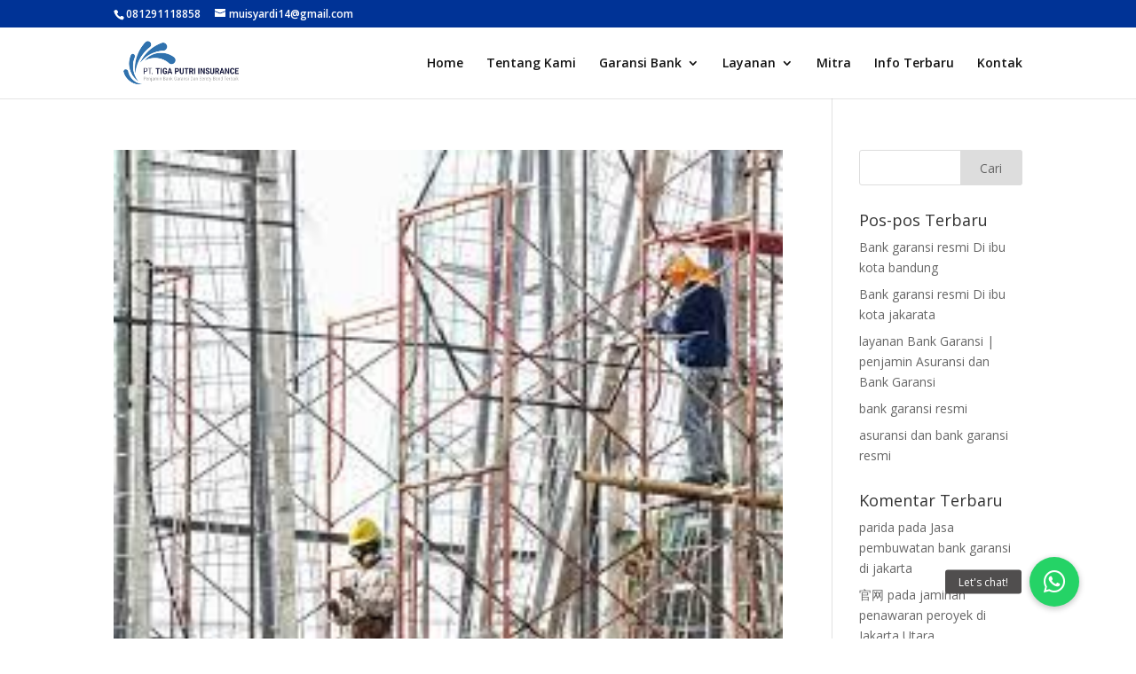

--- FILE ---
content_type: text/html; charset=UTF-8
request_url: https://www.jasabankgaransidansuretybond.com/tag/bank-garansi-terpercaya-di-indramayu/
body_size: 13056
content:
<!DOCTYPE html>
<html lang="id">
<head>
	<meta charset="UTF-8" />
<meta http-equiv="X-UA-Compatible" content="IE=edge">
	<link rel="pingback" href="https://www.jasabankgaransidansuretybond.com/xmlrpc.php" />

	<script type="text/javascript">
		document.documentElement.className = 'js';
	</script>
	
	<script>var et_site_url='https://www.jasabankgaransidansuretybond.com';var et_post_id='0';function et_core_page_resource_fallback(a,b){"undefined"===typeof b&&(b=a.sheet.cssRules&&0===a.sheet.cssRules.length);b&&(a.onerror=null,a.onload=null,a.href?a.href=et_site_url+"/?et_core_page_resource="+a.id+et_post_id:a.src&&(a.src=et_site_url+"/?et_core_page_resource="+a.id+et_post_id))}
</script><meta name='robots' content='index, follow, max-image-preview:large, max-snippet:-1, max-video-preview:-1' />

	<!-- This site is optimized with the Yoast SEO plugin v21.5 - https://yoast.com/wordpress/plugins/seo/ -->
	<title>Bank garansi terpercaya di Indramayu Archives - jasa bank garansi</title>
	<link rel="canonical" href="https://www.jasabankgaransidansuretybond.com/tag/bank-garansi-terpercaya-di-indramayu/" />
	<meta property="og:locale" content="id_ID" />
	<meta property="og:type" content="article" />
	<meta property="og:title" content="Bank garansi terpercaya di Indramayu Archives - jasa bank garansi" />
	<meta property="og:url" content="https://www.jasabankgaransidansuretybond.com/tag/bank-garansi-terpercaya-di-indramayu/" />
	<meta property="og:site_name" content="jasa bank garansi" />
	<meta name="twitter:card" content="summary_large_image" />
	<script type="application/ld+json" class="yoast-schema-graph">{"@context":"https://schema.org","@graph":[{"@type":"CollectionPage","@id":"https://www.jasabankgaransidansuretybond.com/tag/bank-garansi-terpercaya-di-indramayu/","url":"https://www.jasabankgaransidansuretybond.com/tag/bank-garansi-terpercaya-di-indramayu/","name":"Bank garansi terpercaya di Indramayu Archives - jasa bank garansi","isPartOf":{"@id":"https://www.jasabankgaransidansuretybond.com/#website"},"primaryImageOfPage":{"@id":"https://www.jasabankgaransidansuretybond.com/tag/bank-garansi-terpercaya-di-indramayu/#primaryimage"},"image":{"@id":"https://www.jasabankgaransidansuretybond.com/tag/bank-garansi-terpercaya-di-indramayu/#primaryimage"},"thumbnailUrl":"https://www.jasabankgaransidansuretybond.com/wp-content/uploads/2021/09/download-4-1.jpg","breadcrumb":{"@id":"https://www.jasabankgaransidansuretybond.com/tag/bank-garansi-terpercaya-di-indramayu/#breadcrumb"},"inLanguage":"id"},{"@type":"ImageObject","inLanguage":"id","@id":"https://www.jasabankgaransidansuretybond.com/tag/bank-garansi-terpercaya-di-indramayu/#primaryimage","url":"https://www.jasabankgaransidansuretybond.com/wp-content/uploads/2021/09/download-4-1.jpg","contentUrl":"https://www.jasabankgaransidansuretybond.com/wp-content/uploads/2021/09/download-4-1.jpg","width":225,"height":225,"caption":"Agen Bank Garansi di Kota Pontianak"},{"@type":"BreadcrumbList","@id":"https://www.jasabankgaransidansuretybond.com/tag/bank-garansi-terpercaya-di-indramayu/#breadcrumb","itemListElement":[{"@type":"ListItem","position":1,"name":"Home","item":"https://www.jasabankgaransidansuretybond.com/"},{"@type":"ListItem","position":2,"name":"Bank garansi terpercaya di Indramayu"}]},{"@type":"WebSite","@id":"https://www.jasabankgaransidansuretybond.com/#website","url":"https://www.jasabankgaransidansuretybond.com/","name":"jasa bank garansi","description":"Jasa Surety Bond Di Jakarta","potentialAction":[{"@type":"SearchAction","target":{"@type":"EntryPoint","urlTemplate":"https://www.jasabankgaransidansuretybond.com/?s={search_term_string}"},"query-input":"required name=search_term_string"}],"inLanguage":"id"}]}</script>
	<!-- / Yoast SEO plugin. -->


<link rel='dns-prefetch' href='//cdnjs.cloudflare.com' />
<link rel='dns-prefetch' href='//fonts.googleapis.com' />
<link rel="alternate" type="application/rss+xml" title="jasa bank garansi &raquo; Feed" href="https://www.jasabankgaransidansuretybond.com/feed/" />
<link rel="alternate" type="application/rss+xml" title="jasa bank garansi &raquo; Umpan Komentar" href="https://www.jasabankgaransidansuretybond.com/comments/feed/" />
<link rel="alternate" type="application/rss+xml" title="jasa bank garansi &raquo; Bank garansi terpercaya di Indramayu Umpan Tag" href="https://www.jasabankgaransidansuretybond.com/tag/bank-garansi-terpercaya-di-indramayu/feed/" />
<meta content="Divi v.4.6.3" name="generator"/><style id='wp-img-auto-sizes-contain-inline-css' type='text/css'>
img:is([sizes=auto i],[sizes^="auto," i]){contain-intrinsic-size:3000px 1500px}
/*# sourceURL=wp-img-auto-sizes-contain-inline-css */
</style>
<style id='wp-emoji-styles-inline-css' type='text/css'>

	img.wp-smiley, img.emoji {
		display: inline !important;
		border: none !important;
		box-shadow: none !important;
		height: 1em !important;
		width: 1em !important;
		margin: 0 0.07em !important;
		vertical-align: -0.1em !important;
		background: none !important;
		padding: 0 !important;
	}
/*# sourceURL=wp-emoji-styles-inline-css */
</style>
<style id='wp-block-library-inline-css' type='text/css'>
:root{--wp-block-synced-color:#7a00df;--wp-block-synced-color--rgb:122,0,223;--wp-bound-block-color:var(--wp-block-synced-color);--wp-editor-canvas-background:#ddd;--wp-admin-theme-color:#007cba;--wp-admin-theme-color--rgb:0,124,186;--wp-admin-theme-color-darker-10:#006ba1;--wp-admin-theme-color-darker-10--rgb:0,107,160.5;--wp-admin-theme-color-darker-20:#005a87;--wp-admin-theme-color-darker-20--rgb:0,90,135;--wp-admin-border-width-focus:2px}@media (min-resolution:192dpi){:root{--wp-admin-border-width-focus:1.5px}}.wp-element-button{cursor:pointer}:root .has-very-light-gray-background-color{background-color:#eee}:root .has-very-dark-gray-background-color{background-color:#313131}:root .has-very-light-gray-color{color:#eee}:root .has-very-dark-gray-color{color:#313131}:root .has-vivid-green-cyan-to-vivid-cyan-blue-gradient-background{background:linear-gradient(135deg,#00d084,#0693e3)}:root .has-purple-crush-gradient-background{background:linear-gradient(135deg,#34e2e4,#4721fb 50%,#ab1dfe)}:root .has-hazy-dawn-gradient-background{background:linear-gradient(135deg,#faaca8,#dad0ec)}:root .has-subdued-olive-gradient-background{background:linear-gradient(135deg,#fafae1,#67a671)}:root .has-atomic-cream-gradient-background{background:linear-gradient(135deg,#fdd79a,#004a59)}:root .has-nightshade-gradient-background{background:linear-gradient(135deg,#330968,#31cdcf)}:root .has-midnight-gradient-background{background:linear-gradient(135deg,#020381,#2874fc)}:root{--wp--preset--font-size--normal:16px;--wp--preset--font-size--huge:42px}.has-regular-font-size{font-size:1em}.has-larger-font-size{font-size:2.625em}.has-normal-font-size{font-size:var(--wp--preset--font-size--normal)}.has-huge-font-size{font-size:var(--wp--preset--font-size--huge)}.has-text-align-center{text-align:center}.has-text-align-left{text-align:left}.has-text-align-right{text-align:right}.has-fit-text{white-space:nowrap!important}#end-resizable-editor-section{display:none}.aligncenter{clear:both}.items-justified-left{justify-content:flex-start}.items-justified-center{justify-content:center}.items-justified-right{justify-content:flex-end}.items-justified-space-between{justify-content:space-between}.screen-reader-text{border:0;clip-path:inset(50%);height:1px;margin:-1px;overflow:hidden;padding:0;position:absolute;width:1px;word-wrap:normal!important}.screen-reader-text:focus{background-color:#ddd;clip-path:none;color:#444;display:block;font-size:1em;height:auto;left:5px;line-height:normal;padding:15px 23px 14px;text-decoration:none;top:5px;width:auto;z-index:100000}html :where(.has-border-color){border-style:solid}html :where([style*=border-top-color]){border-top-style:solid}html :where([style*=border-right-color]){border-right-style:solid}html :where([style*=border-bottom-color]){border-bottom-style:solid}html :where([style*=border-left-color]){border-left-style:solid}html :where([style*=border-width]){border-style:solid}html :where([style*=border-top-width]){border-top-style:solid}html :where([style*=border-right-width]){border-right-style:solid}html :where([style*=border-bottom-width]){border-bottom-style:solid}html :where([style*=border-left-width]){border-left-style:solid}html :where(img[class*=wp-image-]){height:auto;max-width:100%}:where(figure){margin:0 0 1em}html :where(.is-position-sticky){--wp-admin--admin-bar--position-offset:var(--wp-admin--admin-bar--height,0px)}@media screen and (max-width:600px){html :where(.is-position-sticky){--wp-admin--admin-bar--position-offset:0px}}

/*# sourceURL=wp-block-library-inline-css */
</style><style id='global-styles-inline-css' type='text/css'>
:root{--wp--preset--aspect-ratio--square: 1;--wp--preset--aspect-ratio--4-3: 4/3;--wp--preset--aspect-ratio--3-4: 3/4;--wp--preset--aspect-ratio--3-2: 3/2;--wp--preset--aspect-ratio--2-3: 2/3;--wp--preset--aspect-ratio--16-9: 16/9;--wp--preset--aspect-ratio--9-16: 9/16;--wp--preset--color--black: #000000;--wp--preset--color--cyan-bluish-gray: #abb8c3;--wp--preset--color--white: #ffffff;--wp--preset--color--pale-pink: #f78da7;--wp--preset--color--vivid-red: #cf2e2e;--wp--preset--color--luminous-vivid-orange: #ff6900;--wp--preset--color--luminous-vivid-amber: #fcb900;--wp--preset--color--light-green-cyan: #7bdcb5;--wp--preset--color--vivid-green-cyan: #00d084;--wp--preset--color--pale-cyan-blue: #8ed1fc;--wp--preset--color--vivid-cyan-blue: #0693e3;--wp--preset--color--vivid-purple: #9b51e0;--wp--preset--gradient--vivid-cyan-blue-to-vivid-purple: linear-gradient(135deg,rgb(6,147,227) 0%,rgb(155,81,224) 100%);--wp--preset--gradient--light-green-cyan-to-vivid-green-cyan: linear-gradient(135deg,rgb(122,220,180) 0%,rgb(0,208,130) 100%);--wp--preset--gradient--luminous-vivid-amber-to-luminous-vivid-orange: linear-gradient(135deg,rgb(252,185,0) 0%,rgb(255,105,0) 100%);--wp--preset--gradient--luminous-vivid-orange-to-vivid-red: linear-gradient(135deg,rgb(255,105,0) 0%,rgb(207,46,46) 100%);--wp--preset--gradient--very-light-gray-to-cyan-bluish-gray: linear-gradient(135deg,rgb(238,238,238) 0%,rgb(169,184,195) 100%);--wp--preset--gradient--cool-to-warm-spectrum: linear-gradient(135deg,rgb(74,234,220) 0%,rgb(151,120,209) 20%,rgb(207,42,186) 40%,rgb(238,44,130) 60%,rgb(251,105,98) 80%,rgb(254,248,76) 100%);--wp--preset--gradient--blush-light-purple: linear-gradient(135deg,rgb(255,206,236) 0%,rgb(152,150,240) 100%);--wp--preset--gradient--blush-bordeaux: linear-gradient(135deg,rgb(254,205,165) 0%,rgb(254,45,45) 50%,rgb(107,0,62) 100%);--wp--preset--gradient--luminous-dusk: linear-gradient(135deg,rgb(255,203,112) 0%,rgb(199,81,192) 50%,rgb(65,88,208) 100%);--wp--preset--gradient--pale-ocean: linear-gradient(135deg,rgb(255,245,203) 0%,rgb(182,227,212) 50%,rgb(51,167,181) 100%);--wp--preset--gradient--electric-grass: linear-gradient(135deg,rgb(202,248,128) 0%,rgb(113,206,126) 100%);--wp--preset--gradient--midnight: linear-gradient(135deg,rgb(2,3,129) 0%,rgb(40,116,252) 100%);--wp--preset--font-size--small: 13px;--wp--preset--font-size--medium: 20px;--wp--preset--font-size--large: 36px;--wp--preset--font-size--x-large: 42px;--wp--preset--spacing--20: 0.44rem;--wp--preset--spacing--30: 0.67rem;--wp--preset--spacing--40: 1rem;--wp--preset--spacing--50: 1.5rem;--wp--preset--spacing--60: 2.25rem;--wp--preset--spacing--70: 3.38rem;--wp--preset--spacing--80: 5.06rem;--wp--preset--shadow--natural: 6px 6px 9px rgba(0, 0, 0, 0.2);--wp--preset--shadow--deep: 12px 12px 50px rgba(0, 0, 0, 0.4);--wp--preset--shadow--sharp: 6px 6px 0px rgba(0, 0, 0, 0.2);--wp--preset--shadow--outlined: 6px 6px 0px -3px rgb(255, 255, 255), 6px 6px rgb(0, 0, 0);--wp--preset--shadow--crisp: 6px 6px 0px rgb(0, 0, 0);}:where(.is-layout-flex){gap: 0.5em;}:where(.is-layout-grid){gap: 0.5em;}body .is-layout-flex{display: flex;}.is-layout-flex{flex-wrap: wrap;align-items: center;}.is-layout-flex > :is(*, div){margin: 0;}body .is-layout-grid{display: grid;}.is-layout-grid > :is(*, div){margin: 0;}:where(.wp-block-columns.is-layout-flex){gap: 2em;}:where(.wp-block-columns.is-layout-grid){gap: 2em;}:where(.wp-block-post-template.is-layout-flex){gap: 1.25em;}:where(.wp-block-post-template.is-layout-grid){gap: 1.25em;}.has-black-color{color: var(--wp--preset--color--black) !important;}.has-cyan-bluish-gray-color{color: var(--wp--preset--color--cyan-bluish-gray) !important;}.has-white-color{color: var(--wp--preset--color--white) !important;}.has-pale-pink-color{color: var(--wp--preset--color--pale-pink) !important;}.has-vivid-red-color{color: var(--wp--preset--color--vivid-red) !important;}.has-luminous-vivid-orange-color{color: var(--wp--preset--color--luminous-vivid-orange) !important;}.has-luminous-vivid-amber-color{color: var(--wp--preset--color--luminous-vivid-amber) !important;}.has-light-green-cyan-color{color: var(--wp--preset--color--light-green-cyan) !important;}.has-vivid-green-cyan-color{color: var(--wp--preset--color--vivid-green-cyan) !important;}.has-pale-cyan-blue-color{color: var(--wp--preset--color--pale-cyan-blue) !important;}.has-vivid-cyan-blue-color{color: var(--wp--preset--color--vivid-cyan-blue) !important;}.has-vivid-purple-color{color: var(--wp--preset--color--vivid-purple) !important;}.has-black-background-color{background-color: var(--wp--preset--color--black) !important;}.has-cyan-bluish-gray-background-color{background-color: var(--wp--preset--color--cyan-bluish-gray) !important;}.has-white-background-color{background-color: var(--wp--preset--color--white) !important;}.has-pale-pink-background-color{background-color: var(--wp--preset--color--pale-pink) !important;}.has-vivid-red-background-color{background-color: var(--wp--preset--color--vivid-red) !important;}.has-luminous-vivid-orange-background-color{background-color: var(--wp--preset--color--luminous-vivid-orange) !important;}.has-luminous-vivid-amber-background-color{background-color: var(--wp--preset--color--luminous-vivid-amber) !important;}.has-light-green-cyan-background-color{background-color: var(--wp--preset--color--light-green-cyan) !important;}.has-vivid-green-cyan-background-color{background-color: var(--wp--preset--color--vivid-green-cyan) !important;}.has-pale-cyan-blue-background-color{background-color: var(--wp--preset--color--pale-cyan-blue) !important;}.has-vivid-cyan-blue-background-color{background-color: var(--wp--preset--color--vivid-cyan-blue) !important;}.has-vivid-purple-background-color{background-color: var(--wp--preset--color--vivid-purple) !important;}.has-black-border-color{border-color: var(--wp--preset--color--black) !important;}.has-cyan-bluish-gray-border-color{border-color: var(--wp--preset--color--cyan-bluish-gray) !important;}.has-white-border-color{border-color: var(--wp--preset--color--white) !important;}.has-pale-pink-border-color{border-color: var(--wp--preset--color--pale-pink) !important;}.has-vivid-red-border-color{border-color: var(--wp--preset--color--vivid-red) !important;}.has-luminous-vivid-orange-border-color{border-color: var(--wp--preset--color--luminous-vivid-orange) !important;}.has-luminous-vivid-amber-border-color{border-color: var(--wp--preset--color--luminous-vivid-amber) !important;}.has-light-green-cyan-border-color{border-color: var(--wp--preset--color--light-green-cyan) !important;}.has-vivid-green-cyan-border-color{border-color: var(--wp--preset--color--vivid-green-cyan) !important;}.has-pale-cyan-blue-border-color{border-color: var(--wp--preset--color--pale-cyan-blue) !important;}.has-vivid-cyan-blue-border-color{border-color: var(--wp--preset--color--vivid-cyan-blue) !important;}.has-vivid-purple-border-color{border-color: var(--wp--preset--color--vivid-purple) !important;}.has-vivid-cyan-blue-to-vivid-purple-gradient-background{background: var(--wp--preset--gradient--vivid-cyan-blue-to-vivid-purple) !important;}.has-light-green-cyan-to-vivid-green-cyan-gradient-background{background: var(--wp--preset--gradient--light-green-cyan-to-vivid-green-cyan) !important;}.has-luminous-vivid-amber-to-luminous-vivid-orange-gradient-background{background: var(--wp--preset--gradient--luminous-vivid-amber-to-luminous-vivid-orange) !important;}.has-luminous-vivid-orange-to-vivid-red-gradient-background{background: var(--wp--preset--gradient--luminous-vivid-orange-to-vivid-red) !important;}.has-very-light-gray-to-cyan-bluish-gray-gradient-background{background: var(--wp--preset--gradient--very-light-gray-to-cyan-bluish-gray) !important;}.has-cool-to-warm-spectrum-gradient-background{background: var(--wp--preset--gradient--cool-to-warm-spectrum) !important;}.has-blush-light-purple-gradient-background{background: var(--wp--preset--gradient--blush-light-purple) !important;}.has-blush-bordeaux-gradient-background{background: var(--wp--preset--gradient--blush-bordeaux) !important;}.has-luminous-dusk-gradient-background{background: var(--wp--preset--gradient--luminous-dusk) !important;}.has-pale-ocean-gradient-background{background: var(--wp--preset--gradient--pale-ocean) !important;}.has-electric-grass-gradient-background{background: var(--wp--preset--gradient--electric-grass) !important;}.has-midnight-gradient-background{background: var(--wp--preset--gradient--midnight) !important;}.has-small-font-size{font-size: var(--wp--preset--font-size--small) !important;}.has-medium-font-size{font-size: var(--wp--preset--font-size--medium) !important;}.has-large-font-size{font-size: var(--wp--preset--font-size--large) !important;}.has-x-large-font-size{font-size: var(--wp--preset--font-size--x-large) !important;}
/*# sourceURL=global-styles-inline-css */
</style>

<style id='classic-theme-styles-inline-css' type='text/css'>
/*! This file is auto-generated */
.wp-block-button__link{color:#fff;background-color:#32373c;border-radius:9999px;box-shadow:none;text-decoration:none;padding:calc(.667em + 2px) calc(1.333em + 2px);font-size:1.125em}.wp-block-file__button{background:#32373c;color:#fff;text-decoration:none}
/*# sourceURL=/wp-includes/css/classic-themes.min.css */
</style>
<link rel='stylesheet' id='buttonizer_frontend_style-css' href='https://www.jasabankgaransidansuretybond.com/wp-content/plugins/buttonizer-multifunctional-button/assets/legacy/frontend.css?v=83e266cb1712b47c265f77a8f9e18451&#038;ver=6.9' type='text/css' media='all' />
<link rel='stylesheet' id='buttonizer-icon-library-css' href='https://cdnjs.cloudflare.com/ajax/libs/font-awesome/5.15.4/css/all.min.css?ver=6.9' type='text/css' media='all' integrity='sha512-1ycn6IcaQQ40/MKBW2W4Rhis/DbILU74C1vSrLJxCq57o941Ym01SwNsOMqvEBFlcgUa6xLiPY/NS5R+E6ztJQ==' crossorigin='anonymous' />
<link rel='stylesheet' id='divi-fonts-css' href='https://fonts.googleapis.com/css?family=Open+Sans:300italic,400italic,600italic,700italic,800italic,400,300,600,700,800&#038;subset=latin,latin-ext&#038;display=swap' type='text/css' media='all' />
<link rel='stylesheet' id='divi-style-css' href='https://www.jasabankgaransidansuretybond.com/wp-content/themes/Divi/style.css?ver=4.6.3' type='text/css' media='all' />
<link rel='stylesheet' id='dashicons-css' href='https://www.jasabankgaransidansuretybond.com/wp-includes/css/dashicons.min.css?ver=6.9' type='text/css' media='all' />
<script type="text/javascript" src="https://www.jasabankgaransidansuretybond.com/wp-includes/js/jquery/jquery.min.js?ver=3.7.1" id="jquery-core-js"></script>
<script type="text/javascript" src="https://www.jasabankgaransidansuretybond.com/wp-includes/js/jquery/jquery-migrate.min.js?ver=3.4.1" id="jquery-migrate-js"></script>
<script type="text/javascript" src="https://www.jasabankgaransidansuretybond.com/wp-content/themes/Divi/core/admin/js/es6-promise.auto.min.js?ver=6.9" id="es6-promise-js"></script>
<script type="text/javascript" id="et-core-api-spam-recaptcha-js-extra">
/* <![CDATA[ */
var et_core_api_spam_recaptcha = {"site_key":"","page_action":{"action":"bank_garansi_terpercaya_di_indramayu"}};
//# sourceURL=et-core-api-spam-recaptcha-js-extra
/* ]]> */
</script>
<script type="text/javascript" src="https://www.jasabankgaransidansuretybond.com/wp-content/themes/Divi/core/admin/js/recaptcha.js?ver=6.9" id="et-core-api-spam-recaptcha-js"></script>
<link rel="https://api.w.org/" href="https://www.jasabankgaransidansuretybond.com/wp-json/" /><link rel="alternate" title="JSON" type="application/json" href="https://www.jasabankgaransidansuretybond.com/wp-json/wp/v2/tags/601" /><link rel="EditURI" type="application/rsd+xml" title="RSD" href="https://www.jasabankgaransidansuretybond.com/xmlrpc.php?rsd" />
<meta name="generator" content="WordPress 6.9" />
<meta name="viewport" content="width=device-width, initial-scale=1.0, maximum-scale=1.0, user-scalable=0" /><link rel="icon" href="https://www.jasabankgaransidansuretybond.com/wp-content/uploads/2024/12/cropped-WhatsApp-Image-2024-12-05-at-10.20.53-32x32.jpeg" sizes="32x32" />
<link rel="icon" href="https://www.jasabankgaransidansuretybond.com/wp-content/uploads/2024/12/cropped-WhatsApp-Image-2024-12-05-at-10.20.53-192x192.jpeg" sizes="192x192" />
<link rel="apple-touch-icon" href="https://www.jasabankgaransidansuretybond.com/wp-content/uploads/2024/12/cropped-WhatsApp-Image-2024-12-05-at-10.20.53-180x180.jpeg" />
<meta name="msapplication-TileImage" content="https://www.jasabankgaransidansuretybond.com/wp-content/uploads/2024/12/cropped-WhatsApp-Image-2024-12-05-at-10.20.53-270x270.jpeg" />
<link rel="stylesheet" id="et-divi-customizer-global-cached-inline-styles" href="https://www.jasabankgaransidansuretybond.com/wp-content/et-cache/global/et-divi-customizer-global-1769000077689.min.css" onerror="et_core_page_resource_fallback(this, true)" onload="et_core_page_resource_fallback(this)" /></head>
<body class="archive tag tag-bank-garansi-terpercaya-di-indramayu tag-601 wp-theme-Divi et-tb-has-template et-tb-has-footer et_pb_button_helper_class et_fixed_nav et_show_nav et_secondary_nav_enabled et_primary_nav_dropdown_animation_fade et_secondary_nav_dropdown_animation_fade et_header_style_left et_cover_background et_pb_gutter osx et_pb_gutters3 et_right_sidebar et_divi_theme et-db et_minified_js et_minified_css">
	<div id="page-container">
<div id="et-boc" class="et-boc">
			
				<div id="top-header">
		<div class="container clearfix">

		
			<div id="et-info">
							<span id="et-info-phone">081291118858</span>
			
							<a href="mailto:muisyardi14@gmail.com"><span id="et-info-email">muisyardi14@gmail.com</span></a>
			
						</div> <!-- #et-info -->

		
			<div id="et-secondary-menu">
						</div> <!-- #et-secondary-menu -->

		</div> <!-- .container -->
	</div> <!-- #top-header -->


	<header id="main-header" data-height-onload="66">
		<div class="container clearfix et_menu_container">
					<div class="logo_container">
				<span class="logo_helper"></span>
				<a href="https://www.jasabankgaransidansuretybond.com/">
					<img src="https://www.jasabankgaransidansuretybond.com/wp-content/uploads/2023/02/logo-hitambiru.png" alt="jasa bank garansi" id="logo" data-height-percentage="66" />
				</a>
			</div>
					<div id="et-top-navigation" data-height="66" data-fixed-height="40">
									<nav id="top-menu-nav">
					<ul id="top-menu" class="nav"><li class="menu-item menu-item-type-custom menu-item-object-custom menu-item-home menu-item-229"><a href="https://www.jasabankgaransidansuretybond.com/">Home</a></li>
<li class="menu-item menu-item-type-post_type menu-item-object-page menu-item-234"><a href="https://www.jasabankgaransidansuretybond.com/tentang-kami/">Tentang Kami</a></li>
<li class="menu-item menu-item-type-taxonomy menu-item-object-category menu-item-has-children menu-item-230"><a href="https://www.jasabankgaransidansuretybond.com/category/garansi-bank/">Garansi Bank</a>
<ul class="sub-menu">
	<li class="menu-item menu-item-type-post_type menu-item-object-post menu-item-240"><a href="https://www.jasabankgaransidansuretybond.com/jaminan-penawaran-proyek-mudah-dan-cepat/">Jaminan Penawaran Proyek Mudah dan Cepat</a></li>
	<li class="menu-item menu-item-type-post_type menu-item-object-post menu-item-238"><a href="https://www.jasabankgaransidansuretybond.com/jaminan-pelaksanaan-proyek-di-indonesia/">Jaminan Pelaksanaan Proyek di Indonesia</a></li>
	<li class="menu-item menu-item-type-post_type menu-item-object-post menu-item-241"><a href="https://www.jasabankgaransidansuretybond.com/jaminan-uang-muka/">Jaminan Uang Muka bank garansi</a></li>
	<li class="menu-item menu-item-type-post_type menu-item-object-post menu-item-239"><a href="https://www.jasabankgaransidansuretybond.com/jaminan-pemeliharaan-proyek-di-jakarta/"> Jaminan Pemeliharaan Proyek di Jakarta|peroses pencairan jaminan pemeliharaan</a></li>
	<li class="menu-item menu-item-type-post_type menu-item-object-post menu-item-242"><a href="https://www.jasabankgaransidansuretybond.com/manfaat-surat-kredit-berdokumen-dalam-negeri-skbdn/">Manfaat Surat Kredit Berdokumen | Dalam Negeri (SKBDN)</a></li>
	<li class="menu-item menu-item-type-post_type menu-item-object-post menu-item-237"><a href="https://www.jasabankgaransidansuretybond.com/apa-itu-standby-letter-of-credit-sblc/"> jasa bank garansi | Apa itu Standby Letter of Credit (SBLC)</a></li>
</ul>
</li>
<li class="menu-item menu-item-type-taxonomy menu-item-object-category menu-item-has-children menu-item-232"><a href="https://www.jasabankgaransidansuretybond.com/category/layanan/">Layanan</a>
<ul class="sub-menu">
	<li class="menu-item menu-item-type-post_type menu-item-object-post menu-item-243"><a href="https://www.jasabankgaransidansuretybond.com/tujuan-bank-garansi-surety-bond-dan-ansuransi/">tujuan bank garansi surety bond dan ansuransi</a></li>
	<li class="menu-item menu-item-type-post_type menu-item-object-post menu-item-244"><a href="https://www.jasabankgaransidansuretybond.com/layanan-service-asuransi/">Layanan Service Asuransi |Jaminan Penawaran/Bid Bond</a></li>
	<li class="menu-item menu-item-type-post_type menu-item-object-post menu-item-246"><a href="https://www.jasabankgaransidansuretybond.com/asuransi-property-all-risk/">Asuransi Property All Risk | jasabankgaransidansurety bond.com</a></li>
	<li class="menu-item menu-item-type-post_type menu-item-object-post menu-item-245"><a href="https://www.jasabankgaransidansuretybond.com/persyaratan-penerbitan-bank-garansi/">Persyaratan Penerbitan Bank Garansi dan surety bond</a></li>
</ul>
</li>
<li class="menu-item menu-item-type-post_type menu-item-object-page menu-item-236"><a href="https://www.jasabankgaransidansuretybond.com/mitra/">Mitra</a></li>
<li class="menu-item menu-item-type-taxonomy menu-item-object-category menu-item-231"><a href="https://www.jasabankgaransidansuretybond.com/category/info-terbaru/">Info Terbaru</a></li>
<li class="menu-item menu-item-type-post_type menu-item-object-page menu-item-235"><a href="https://www.jasabankgaransidansuretybond.com/08119555510kontak/">Kontak</a></li>
</ul>					</nav>
				
				
				
				
				<div id="et_mobile_nav_menu">
				<div class="mobile_nav closed">
					<span class="select_page">Pilih Laman</span>
					<span class="mobile_menu_bar mobile_menu_bar_toggle"></span>
				</div>
			</div>			</div> <!-- #et-top-navigation -->
		</div> <!-- .container -->
		<div class="et_search_outer">
			<div class="container et_search_form_container">
				<form role="search" method="get" class="et-search-form" action="https://www.jasabankgaransidansuretybond.com/">
				<input type="search" class="et-search-field" placeholder="Cari &hellip;" value="" name="s" title="Mencari:" />				</form>
				<span class="et_close_search_field"></span>
			</div>
		</div>
	</header> <!-- #main-header -->
<div id="et-main-area">
	
<div id="main-content">
	<div class="container">
		<div id="content-area" class="clearfix">
			<div id="left-area">
		
					<article id="post-2755" class="et_pb_post post-2755 post type-post status-publish format-standard has-post-thumbnail hentry category-bank-garansi-sp2d-akir-tahun category-garansi-bank category-info-terbaru category-jaminan-pelaksanaan category-jaminan-pemeliharaan category-jaminan-penawaran category-jaminan-uang-muka category-jasa-bank-garansi category-jasa-surety-bond category-layanan category-sp2d-awal-tahun tag-bank-garansi-terpercaya-di-indramayu">

											<a class="entry-featured-image-url" href="https://www.jasabankgaransidansuretybond.com/bank-garansi-terpercaya-di-indramayu/">
								<img src="https://www.jasabankgaransidansuretybond.com/wp-content/uploads/2021/09/download-4-1.jpg" alt="Bank garansi terpercaya di Indramayu" class="" width='1080' height='675' srcset="https://www.jasabankgaransidansuretybond.com/wp-content/uploads/2021/09/download-4-1.jpg 225w, https://www.jasabankgaransidansuretybond.com/wp-content/uploads/2021/09/download-4-1-150x150.jpg 150w" sizes="(max-width: 225px) 100vw, 225px" />							</a>
					
															<h2 class="entry-title"><a href="https://www.jasabankgaransidansuretybond.com/bank-garansi-terpercaya-di-indramayu/">Bank garansi terpercaya di Indramayu</a></h2>
					
					<p class="post-meta"> oleh <span class="author vcard"><a href="https://www.jasabankgaransidansuretybond.com/author/owner/" title="Postingan oleh PT.TIGA PUTRI INSURANCE" rel="author">PT.TIGA PUTRI INSURANCE</a></span> | <span class="published">Okt 12, 2021</span> | <a href="https://www.jasabankgaransidansuretybond.com/category/bank-garansi-sp2d-akir-tahun/" rel="category tag">bank garansi sp2d akir tahun</a>, <a href="https://www.jasabankgaransidansuretybond.com/category/garansi-bank/" rel="category tag">Garansi Bank</a>, <a href="https://www.jasabankgaransidansuretybond.com/category/info-terbaru/" rel="category tag">Info Terbaru</a>, <a href="https://www.jasabankgaransidansuretybond.com/category/jaminan-pelaksanaan/" rel="category tag">jaminan pelaksanaan</a>, <a href="https://www.jasabankgaransidansuretybond.com/category/jaminan-pemeliharaan/" rel="category tag">jaminan pemeliharaan</a>, <a href="https://www.jasabankgaransidansuretybond.com/category/jaminan-penawaran/" rel="category tag">jaminan penawaran</a>, <a href="https://www.jasabankgaransidansuretybond.com/category/jaminan-uang-muka/" rel="category tag">jaminan uang muka</a>, <a href="https://www.jasabankgaransidansuretybond.com/category/jasa-bank-garansi/" rel="category tag">jasa bank garansi</a>, <a href="https://www.jasabankgaransidansuretybond.com/category/jasa-surety-bond/" rel="category tag">jasa surety bond</a>, <a href="https://www.jasabankgaransidansuretybond.com/category/layanan/" rel="category tag">Layanan</a>, <a href="https://www.jasabankgaransidansuretybond.com/category/sp2d-awal-tahun/" rel="category tag">sp2d awal tahun</a></p>Bank garansi terpercaya di Indramayu | jasa surety bond  mudah untuk semua jaminan, di jamin keabsahnya dan ansuransi  Garansi bank adalah jaminan tertulis yang di keluarkan oleh pihak bank kepada nasabahnya. Dalam hal ini, pihak bank berperan sebagai pemberi jaminan,...				
					</article> <!-- .et_pb_post -->
			<div class="pagination clearfix">
	<div class="alignleft"></div>
	<div class="alignright"></div>
</div>			</div> <!-- #left-area -->

				<div id="sidebar">
		<div id="search-2" class="et_pb_widget widget_search"><form role="search" method="get" id="searchform" class="searchform" action="https://www.jasabankgaransidansuretybond.com/">
				<div>
					<label class="screen-reader-text" for="s">Cari untuk:</label>
					<input type="text" value="" name="s" id="s" />
					<input type="submit" id="searchsubmit" value="Cari" />
				</div>
			</form></div> <!-- end .et_pb_widget -->
		<div id="recent-posts-2" class="et_pb_widget widget_recent_entries">
		<h4 class="widgettitle">Pos-pos Terbaru</h4>
		<ul>
											<li>
					<a href="https://www.jasabankgaransidansuretybond.com/bank-garansi-resmi-di-ibu-kota-bandung/">Bank garansi resmi Di ibu kota bandung</a>
									</li>
											<li>
					<a href="https://www.jasabankgaransidansuretybond.com/bank-garansi-resmi-di-ibu-kota-jakarata/">Bank garansi resmi Di ibu kota jakarata</a>
									</li>
											<li>
					<a href="https://www.jasabankgaransidansuretybond.com/layanan-bank-garansi-penjamin-asuransi-dan-bank-garansi/">layanan Bank Garansi | penjamin Asuransi dan Bank Garansi </a>
									</li>
											<li>
					<a href="https://www.jasabankgaransidansuretybond.com/bank-garansi-resmi/">bank garansi resmi</a>
									</li>
											<li>
					<a href="https://www.jasabankgaransidansuretybond.com/asuransi-dan-bank-garansi-resmi/">asuransi dan bank garansi resmi</a>
									</li>
					</ul>

		</div> <!-- end .et_pb_widget --><div id="recent-comments-2" class="et_pb_widget widget_recent_comments"><h4 class="widgettitle">Komentar Terbaru</h4><ul id="recentcomments"><li class="recentcomments"><span class="comment-author-link">parida</span> pada <a href="https://www.jasabankgaransidansuretybond.com/jasa-pembuwatan-bank-garansi-di-jakarta/#comment-519">Jasa pembuwatan bank garansi di jakarta</a></li><li class="recentcomments"><span class="comment-author-link"><a href="https://suy99p.me/" class="url" rel="ugc external nofollow">官网</a></span> pada <a href="https://www.jasabankgaransidansuretybond.com/jaminan-penawaran-peroyek-di-jakarta-utara/#comment-517">jaminan penawaran peroyek di Jakarta Utara</a></li><li class="recentcomments"><span class="comment-author-link"><a href="https://www.jasabankgaransidansuretybond.com/jasa-bank-garansi-di-provinsi-istimewa-yogyakarta-penjamin-keuangan-yang-resmi/" class="url" rel="ugc">Jasa bank garansi di provinsi Istimewa Yogyakarta</a></span> pada <a href="https://www.jasabankgaransidansuretybond.com/jasa-bank-garansi-di-provinsi-dki-jakarta-jasa-keuangan-yang-resmi/#comment-508">Jasa bank garansi di provinsi DKI Jakarta | Jasa Keuangan yang resmi</a></li><li class="recentcomments"><span class="comment-author-link"><a href="https://www.jasabankgaransidansuretybond.com/jaminan-pelaksanaan-di-provinsi-sulawesi-utara/" class="url" rel="ugc">jaminan pelaksanaan di Provinsi Sulawesi Utara</a></span> pada <a href="https://www.jasabankgaransidansuretybond.com/jaminan-pelaksanaan-di-provinsi-nusa-tenggara-timur/#comment-507">jaminan pelaksanaan di Provinsi Nusa Tenggara Timur</a></li><li class="recentcomments"><span class="comment-author-link"><a href="https://www.jasabankgaransidansuretybond.com/jasa-bank-garansi-dan-surety-bond-di-jakarta/" class="url" rel="ugc">Jasa Bank Garansi Dan Surety Bond Di kota Jakarta |</a></span> pada <a href="https://www.jasabankgaransidansuretybond.com/agen-bank-garansi-di-ibu-kota-semarang-penjamin-asuransi-dan-bank-garansi/#comment-506">Agen Bank Garansi di ibu Kota semarang | penjamin Asuransi dan Bank Garansi</a></li></ul></div> <!-- end .et_pb_widget -->	</div> <!-- end #sidebar -->
		</div> <!-- #content-area -->
	</div> <!-- .container -->
</div> <!-- #main-content -->

	<footer class="et-l et-l--footer">
			<div class="et_builder_inner_content et_pb_gutters3">
		<div class="et_pb_section et_pb_section_0_tb_footer et_pb_with_background et_section_regular" >
				
				
				
				
					<div class="et_pb_row et_pb_row_0_tb_footer">
				<div class="et_pb_column et_pb_column_1_4 et_pb_column_0_tb_footer  et_pb_css_mix_blend_mode_passthrough">
				
				
				<div class="et_pb_module et_pb_image et_pb_image_0_tb_footer">
				
				
				<span class="et_pb_image_wrap "><img src="https://www.jasabankgaransidansuretybond.com/wp-content/uploads/2023/02/putih-logo.png" alt="" title="putih-logo" /></span>
			</div><div class="et_pb_module et_pb_text et_pb_text_0_tb_footer  et_pb_text_align_justified et_pb_bg_layout_light">
				
				
				<div class="et_pb_text_inner"><p>Kami senantiasa memberikan solusi yang tepat dalam hal pengelolaan dan sekaligus memproteksi keuangan dalam kegiatan / proyek yang akan atau sedang berjalan dari risiko yang mungkin terjadi.</p></div>
			</div> <!-- .et_pb_text -->
			</div> <!-- .et_pb_column --><div class="et_pb_column et_pb_column_1_4 et_pb_column_1_tb_footer  et_pb_css_mix_blend_mode_passthrough">
				
				
				<div class="et_pb_with_border et_pb_module et_pb_text et_pb_text_1_tb_footer  et_pb_text_align_left et_pb_bg_layout_light">
				
				
				<div class="et_pb_text_inner"><h4>Hubungi Kami</h4></div>
			</div> <!-- .et_pb_text --><div class="et_pb_module et_pb_blurb et_pb_blurb_0_tb_footer  et_pb_text_align_left  et_pb_blurb_position_left et_pb_bg_layout_light">
				
				
				<div class="et_pb_blurb_content">
					<div class="et_pb_main_blurb_image"><span class="et_pb_image_wrap"><span class="et-waypoint et_pb_animation_top et-pb-icon">&#xe081;</span></span></div>
					<div class="et_pb_blurb_container">
						<h4 class="et_pb_module_header"><span>Jl. Persahabatan timur 1 komplek BPU migas nomor 7 Cipinang pulogadung Jakarta timur</span></h4>
						
					</div>
				</div> <!-- .et_pb_blurb_content -->
			</div> <!-- .et_pb_blurb --><div class="et_pb_module et_pb_blurb et_pb_blurb_1_tb_footer  et_pb_text_align_left  et_pb_blurb_position_left et_pb_bg_layout_light">
				
				
				<div class="et_pb_blurb_content">
					<div class="et_pb_main_blurb_image"><span class="et_pb_image_wrap"><span class="et-waypoint et_pb_animation_top et-pb-icon">&#xe090;</span></span></div>
					<div class="et_pb_blurb_container">
						<h4 class="et_pb_module_header"><span>(021) 22487069 </span></h4>
						
					</div>
				</div> <!-- .et_pb_blurb_content -->
			</div> <!-- .et_pb_blurb --><div class="et_pb_module et_pb_blurb et_pb_blurb_2_tb_footer  et_pb_text_align_left  et_pb_blurb_position_left et_pb_bg_layout_light">
				
				
				<div class="et_pb_blurb_content">
					<div class="et_pb_main_blurb_image"><span class="et_pb_image_wrap"><span class="et-waypoint et_pb_animation_top et-pb-icon">&#xe00b;</span></span></div>
					<div class="et_pb_blurb_container">
						<h4 class="et_pb_module_header"><span>081291118858</span></h4>
						
					</div>
				</div> <!-- .et_pb_blurb_content -->
			</div> <!-- .et_pb_blurb --><div class="et_pb_module et_pb_blurb et_pb_blurb_3_tb_footer  et_pb_text_align_left  et_pb_blurb_position_left et_pb_bg_layout_light">
				
				
				<div class="et_pb_blurb_content">
					<div class="et_pb_main_blurb_image"><span class="et_pb_image_wrap"><span class="et-waypoint et_pb_animation_top et-pb-icon">&#xe076;</span></span></div>
					<div class="et_pb_blurb_container">
						<h4 class="et_pb_module_header"><span>muisyardi14@gmail.com</span></h4>
						
					</div>
				</div> <!-- .et_pb_blurb_content -->
			</div> <!-- .et_pb_blurb -->
			</div> <!-- .et_pb_column --><div class="et_pb_column et_pb_column_1_4 et_pb_column_2_tb_footer  et_pb_css_mix_blend_mode_passthrough">
				
				
				<div class="et_pb_with_border et_pb_module et_pb_text et_pb_text_2_tb_footer  et_pb_text_align_left et_pb_bg_layout_light">
				
				
				<div class="et_pb_text_inner"><h4>Useful Links</h4></div>
			</div> <!-- .et_pb_text --><div class="et_pb_module et_pb_blurb et_pb_blurb_4_tb_footer et_clickable  et_pb_text_align_left  et_pb_blurb_position_left et_pb_bg_layout_light">
				
				
				<div class="et_pb_blurb_content">
					<div class="et_pb_main_blurb_image"><a href="https://www.jasabankgaransidansuretybond.com/tentang-kami/"><span class="et_pb_image_wrap"><span class="et-waypoint et_pb_animation_top et-pb-icon">&#x39;</span></span></a></div>
					<div class="et_pb_blurb_container">
						<h4 class="et_pb_module_header"><a href="https://www.jasabankgaransidansuretybond.com/tentang-kami/">Tentang Kami</a></h4>
						
					</div>
				</div> <!-- .et_pb_blurb_content -->
			</div> <!-- .et_pb_blurb --><div class="et_pb_module et_pb_blurb et_pb_blurb_5_tb_footer et_clickable  et_pb_text_align_left  et_pb_blurb_position_left et_pb_bg_layout_light">
				
				
				<div class="et_pb_blurb_content">
					<div class="et_pb_main_blurb_image"><a href="https://www.jasabankgaransidansuretybond.com/category/garansi-bank/"><span class="et_pb_image_wrap"><span class="et-waypoint et_pb_animation_top et-pb-icon">&#x39;</span></span></a></div>
					<div class="et_pb_blurb_container">
						<h4 class="et_pb_module_header"><a href="https://www.jasabankgaransidansuretybond.com/category/garansi-bank/">Garansi Bank</a></h4>
						
					</div>
				</div> <!-- .et_pb_blurb_content -->
			</div> <!-- .et_pb_blurb --><div class="et_pb_module et_pb_blurb et_pb_blurb_6_tb_footer et_clickable  et_pb_text_align_left  et_pb_blurb_position_left et_pb_bg_layout_light">
				
				
				<div class="et_pb_blurb_content">
					<div class="et_pb_main_blurb_image"><a href="https://www.jasabankgaransidansuretybond.com/category/layanan/"><span class="et_pb_image_wrap"><span class="et-waypoint et_pb_animation_top et-pb-icon">&#x39;</span></span></a></div>
					<div class="et_pb_blurb_container">
						<h4 class="et_pb_module_header"><a href="https://www.jasabankgaransidansuretybond.com/category/layanan/">Layanan</a></h4>
						
					</div>
				</div> <!-- .et_pb_blurb_content -->
			</div> <!-- .et_pb_blurb --><div class="et_pb_module et_pb_blurb et_pb_blurb_7_tb_footer et_clickable  et_pb_text_align_left  et_pb_blurb_position_left et_pb_bg_layout_light">
				
				
				<div class="et_pb_blurb_content">
					<div class="et_pb_main_blurb_image"><a href="https://www.jasabankgaransidansuretybond.com/category/info-terbaru/"><span class="et_pb_image_wrap"><span class="et-waypoint et_pb_animation_top et-pb-icon">&#x39;</span></span></a></div>
					<div class="et_pb_blurb_container">
						<h4 class="et_pb_module_header"><a href="https://www.jasabankgaransidansuretybond.com/category/info-terbaru/">Info Terbaru</a></h4>
						
					</div>
				</div> <!-- .et_pb_blurb_content -->
			</div> <!-- .et_pb_blurb --><div class="et_pb_module et_pb_blurb et_pb_blurb_8_tb_footer et_clickable  et_pb_text_align_left  et_pb_blurb_position_left et_pb_bg_layout_light">
				
				
				<div class="et_pb_blurb_content">
					<div class="et_pb_main_blurb_image"><a href="https://www.jasabankgaransidansuretybond.com/kontak/"><span class="et_pb_image_wrap"><span class="et-waypoint et_pb_animation_top et-pb-icon">&#x39;</span></span></a></div>
					<div class="et_pb_blurb_container">
						<h4 class="et_pb_module_header"><a href="https://www.jasabankgaransidansuretybond.com/kontak/">Kontak Kami</a></h4>
						
					</div>
				</div> <!-- .et_pb_blurb_content -->
			</div> <!-- .et_pb_blurb -->
			</div> <!-- .et_pb_column --><div class="et_pb_column et_pb_column_1_4 et_pb_column_3_tb_footer  et_pb_css_mix_blend_mode_passthrough et-last-child">
				
				
				<div class="et_pb_with_border et_pb_module et_pb_text et_pb_text_3_tb_footer  et_pb_text_align_left et_pb_bg_layout_light">
				
				
				<div class="et_pb_text_inner"><h4>Info Terbaru</h4></div>
			</div> <!-- .et_pb_text --><div class="et_pb_with_border et_pb_module et_pb_post_slider et_pb_post_slider_0_tb_footer et_pb_slider et_pb_post_slider_image_background et_pb_slider_fullwidth_off et_slider_auto et_slider_speed_7000 et_pb_slider_with_overlay">
				
				
				<div class="et_pb_slides">
									<div class="et_pb_slide et_pb_media_alignment_center et_pb_bg_layout_dark et_pb_post_slide-4169"  style="background-image: url(https://www.jasabankgaransidansuretybond.com/wp-content/uploads/2021/06/pemborong.png);">
													<div class="et_pb_slide_overlay_container"></div>
								<div class="et_pb_container clearfix">
					<div class="et_pb_slider_container_inner">
												<div class="et_pb_slide_description">
															<h2 class="et_pb_slide_title"><a href="https://www.jasabankgaransidansuretybond.com/kontra-bank-garansi-di-provinsi-jambi/">kontra bank garansi Di Provinsi Jambi</a></h2>
								<div class="et_pb_slide_content
																">
									<div>kontra bank...</div>								</div>
														<div class="et_pb_button_wrapper"><a class="et_pb_button et_pb_more_button" href="https://www.jasabankgaransidansuretybond.com/kontra-bank-garansi-di-provinsi-jambi/">Baca lebih</a></div>						</div> <!-- .et_pb_slide_description -->
											</div>
				</div> <!-- .et_pb_container -->
			</div> <!-- .et_pb_slide -->
								<div class="et_pb_slide et_pb_media_alignment_center et_pb_bg_layout_dark et_pb_post_slide-4158"  style="background-image: url(https://www.jasabankgaransidansuretybond.com/wp-content/uploads/2021/06/unnamed-2.jpg);">
													<div class="et_pb_slide_overlay_container"></div>
								<div class="et_pb_container clearfix">
					<div class="et_pb_slider_container_inner">
												<div class="et_pb_slide_description">
															<h2 class="et_pb_slide_title"><a href="https://www.jasabankgaransidansuretybond.com/kontra-bank-garansi-di-propinsi-kepulauan-riau/">kontra bank garansi Di Propinsi Kepulauan Riau</a></h2>
								<div class="et_pb_slide_content
																">
									<div>kontra bank...</div>								</div>
														<div class="et_pb_button_wrapper"><a class="et_pb_button et_pb_more_button" href="https://www.jasabankgaransidansuretybond.com/kontra-bank-garansi-di-propinsi-kepulauan-riau/">Baca lebih</a></div>						</div> <!-- .et_pb_slide_description -->
											</div>
				</div> <!-- .et_pb_container -->
			</div> <!-- .et_pb_slide -->
								<div class="et_pb_slide et_pb_media_alignment_center et_pb_bg_layout_dark et_pb_post_slide-4155"  style="background-image: url(https://www.jasabankgaransidansuretybond.com/wp-content/uploads/2021/07/87901302473-16-25-50-786216974-uang_di_bank.jpg);">
													<div class="et_pb_slide_overlay_container"></div>
								<div class="et_pb_container clearfix">
					<div class="et_pb_slider_container_inner">
												<div class="et_pb_slide_description">
															<h2 class="et_pb_slide_title"><a href="https://www.jasabankgaransidansuretybond.com/kontra-bank-garansi-di-propinsi-riau/">kontra bank garansi Di Propinsi Riau</a></h2>
								<div class="et_pb_slide_content
																">
									<div>kontra bank...</div>								</div>
														<div class="et_pb_button_wrapper"><a class="et_pb_button et_pb_more_button" href="https://www.jasabankgaransidansuretybond.com/kontra-bank-garansi-di-propinsi-riau/">Baca lebih</a></div>						</div> <!-- .et_pb_slide_description -->
											</div>
				</div> <!-- .et_pb_container -->
			</div> <!-- .et_pb_slide -->
								<div class="et_pb_slide et_pb_media_alignment_center et_pb_bg_layout_dark et_pb_post_slide-4142"  style="background-image: url(https://www.jasabankgaransidansuretybond.com/wp-content/uploads/2022/12/9thumbnail_119774-1.jpg);">
													<div class="et_pb_slide_overlay_container"></div>
								<div class="et_pb_container clearfix">
					<div class="et_pb_slider_container_inner">
												<div class="et_pb_slide_description">
															<h2 class="et_pb_slide_title"><a href="https://www.jasabankgaransidansuretybond.com/kontrak-bank-garansi-di-propinsi-sumatera-selatan/">kontrak bank garansi Di Propinsi Sumatera Selatan</a></h2>
								<div class="et_pb_slide_content
																">
									<div>kontrak bank...</div>								</div>
														<div class="et_pb_button_wrapper"><a class="et_pb_button et_pb_more_button" href="https://www.jasabankgaransidansuretybond.com/kontrak-bank-garansi-di-propinsi-sumatera-selatan/">Baca lebih</a></div>						</div> <!-- .et_pb_slide_description -->
											</div>
				</div> <!-- .et_pb_container -->
			</div> <!-- .et_pb_slide -->
								<div class="et_pb_slide et_pb_media_alignment_center et_pb_bg_layout_dark et_pb_post_slide-4133"  style="background-image: url(https://www.jasabankgaransidansuretybond.com/wp-content/uploads/2023/01/struktur-dan-konstruksi-bangunan.jpg);">
													<div class="et_pb_slide_overlay_container"></div>
								<div class="et_pb_container clearfix">
					<div class="et_pb_slider_container_inner">
												<div class="et_pb_slide_description">
															<h2 class="et_pb_slide_title"><a href="https://www.jasabankgaransidansuretybond.com/kontrak-bank-garansi-di-propinsi-sumatera-utara-bank-garansi-dan-surety-bond/">kontrak bank garansi Di Propinsi Sumatera Utara | Bank garansi dan surety bond</a></h2>
								<div class="et_pb_slide_content
																">
									<div>kontrak bank...</div>								</div>
														<div class="et_pb_button_wrapper"><a class="et_pb_button et_pb_more_button" href="https://www.jasabankgaransidansuretybond.com/kontrak-bank-garansi-di-propinsi-sumatera-utara-bank-garansi-dan-surety-bond/">Baca lebih</a></div>						</div> <!-- .et_pb_slide_description -->
											</div>
				</div> <!-- .et_pb_container -->
			</div> <!-- .et_pb_slide -->
								<div class="et_pb_slide et_pb_media_alignment_center et_pb_bg_layout_dark et_pb_post_slide-4130"  style="background-image: url(https://www.jasabankgaransidansuretybond.com/wp-content/uploads/2021/07/87901302473-16-25-50-786216974-uang_di_bank.jpg);">
													<div class="et_pb_slide_overlay_container"></div>
								<div class="et_pb_container clearfix">
					<div class="et_pb_slider_container_inner">
												<div class="et_pb_slide_description">
															<h2 class="et_pb_slide_title"><a href="https://www.jasabankgaransidansuretybond.com/kontrak-bank-garansi-di-propinsi-nanggroe-aceh-darussalam/">kontrak bank garansi di propinsi Nanggroe Aceh Darussalam</a></h2>
								<div class="et_pb_slide_content
																">
									<div>kontrak bank...</div>								</div>
														<div class="et_pb_button_wrapper"><a class="et_pb_button et_pb_more_button" href="https://www.jasabankgaransidansuretybond.com/kontrak-bank-garansi-di-propinsi-nanggroe-aceh-darussalam/">Baca lebih</a></div>						</div> <!-- .et_pb_slide_description -->
											</div>
				</div> <!-- .et_pb_container -->
			</div> <!-- .et_pb_slide -->
								<div class="et_pb_slide et_pb_media_alignment_center et_pb_bg_layout_dark et_pb_post_slide-4127"  style="background-image: url(https://www.jasabankgaransidansuretybond.com/wp-content/uploads/2022/01/WhatsApp-Image-2022-01-27-at-08.12.46.jpeg);">
													<div class="et_pb_slide_overlay_container"></div>
								<div class="et_pb_container clearfix">
					<div class="et_pb_slider_container_inner">
												<div class="et_pb_slide_description">
															<h2 class="et_pb_slide_title"><a href="https://www.jasabankgaransidansuretybond.com/kontrak-bank-garansi-penjamin-lembaga-penjamin-di-awasi-jasa-keuangan-ojk/">kontrak bank garansi | penjamin lembaga penjamin di awasi jasa keuangan OJK</a></h2>
								<div class="et_pb_slide_content
																">
									<div>kontrak bank...</div>								</div>
														<div class="et_pb_button_wrapper"><a class="et_pb_button et_pb_more_button" href="https://www.jasabankgaransidansuretybond.com/kontrak-bank-garansi-penjamin-lembaga-penjamin-di-awasi-jasa-keuangan-ojk/">Baca lebih</a></div>						</div> <!-- .et_pb_slide_description -->
											</div>
				</div> <!-- .et_pb_container -->
			</div> <!-- .et_pb_slide -->
								<div class="et_pb_slide et_pb_media_alignment_center et_pb_bg_layout_dark et_pb_post_slide-4116"  style="background-image: url(https://www.jasabankgaransidansuretybond.com/wp-content/uploads/2021/09/download-4.jpg);">
													<div class="et_pb_slide_overlay_container"></div>
								<div class="et_pb_container clearfix">
					<div class="et_pb_slider_container_inner">
												<div class="et_pb_slide_description">
															<h2 class="et_pb_slide_title"><a href="https://www.jasabankgaransidansuretybond.com/jaminan-pelaksanaan-di-kota-serang/">jaminan pelaksanaan di kota Serang</a></h2>
								<div class="et_pb_slide_content
																">
									<div>jaminan...</div>								</div>
														<div class="et_pb_button_wrapper"><a class="et_pb_button et_pb_more_button" href="https://www.jasabankgaransidansuretybond.com/jaminan-pelaksanaan-di-kota-serang/">Baca lebih</a></div>						</div> <!-- .et_pb_slide_description -->
											</div>
				</div> <!-- .et_pb_container -->
			</div> <!-- .et_pb_slide -->
								<div class="et_pb_slide et_pb_media_alignment_center et_pb_bg_layout_dark et_pb_post_slide-4109"  style="background-image: url(https://www.jasabankgaransidansuretybond.com/wp-content/uploads/2022/12/dasar_dasar_konstruksi_bangunan.jpg);">
													<div class="et_pb_slide_overlay_container"></div>
								<div class="et_pb_container clearfix">
					<div class="et_pb_slider_container_inner">
												<div class="et_pb_slide_description">
															<h2 class="et_pb_slide_title"><a href="https://www.jasabankgaransidansuretybond.com/jaminan-pelaksanaan-di-kota-bandung/">jaminan pelaksanaan di kota Bandung | bank garansi dan surety bond</a></h2>
								<div class="et_pb_slide_content
																">
									<div>jaminan...</div>								</div>
														<div class="et_pb_button_wrapper"><a class="et_pb_button et_pb_more_button" href="https://www.jasabankgaransidansuretybond.com/jaminan-pelaksanaan-di-kota-bandung/">Baca lebih</a></div>						</div> <!-- .et_pb_slide_description -->
											</div>
				</div> <!-- .et_pb_container -->
			</div> <!-- .et_pb_slide -->
								<div class="et_pb_slide et_pb_media_alignment_center et_pb_bg_layout_dark et_pb_post_slide-4098"  style="background-image: url(https://www.jasabankgaransidansuretybond.com/wp-content/uploads/2021/09/portfolio_3.png);">
													<div class="et_pb_slide_overlay_container"></div>
								<div class="et_pb_container clearfix">
					<div class="et_pb_slider_container_inner">
												<div class="et_pb_slide_description">
															<h2 class="et_pb_slide_title"><a href="https://www.jasabankgaransidansuretybond.com/bank-garansi/">Bank garansi</a></h2>
								<div class="et_pb_slide_content
																">
									<div>jaminan Bank...</div>								</div>
														<div class="et_pb_button_wrapper"><a class="et_pb_button et_pb_more_button" href="https://www.jasabankgaransidansuretybond.com/bank-garansi/">Baca lebih</a></div>						</div> <!-- .et_pb_slide_description -->
											</div>
				</div> <!-- .et_pb_container -->
			</div> <!-- .et_pb_slide -->
				
				</div> <!-- .et_pb_slides -->
				
			</div> <!-- .et_pb_slider -->
			
			</div> <!-- .et_pb_column -->
				
				
			</div> <!-- .et_pb_row -->
				
				
			</div> <!-- .et_pb_section --><div class="et_pb_section et_pb_section_1_tb_footer et_pb_with_background et_section_regular" >
				
				
				
				
					<div class="et_pb_row et_pb_row_1_tb_footer">
				<div class="et_pb_column et_pb_column_4_4 et_pb_column_4_tb_footer  et_pb_css_mix_blend_mode_passthrough et-last-child">
				
				
				<div class="et_pb_module et_pb_text et_pb_text_4_tb_footer  et_pb_text_align_center et_pb_bg_layout_light">
				
				
				<div class="et_pb_text_inner"><p><span>© 2020 | jasabankgaransidansuretybond.com</span></p></div>
			</div> <!-- .et_pb_text -->
			</div> <!-- .et_pb_column -->
				
				
			</div> <!-- .et_pb_row -->
				
				
			</div> <!-- .et_pb_section -->		</div><!-- .et_builder_inner_content -->
	</footer><!-- .et-l -->
	    </div> <!-- #et-main-area -->

			
		</div><!-- #et-boc -->
		</div> <!-- #page-container -->

			<script type="speculationrules">
{"prefetch":[{"source":"document","where":{"and":[{"href_matches":"/*"},{"not":{"href_matches":["/wp-*.php","/wp-admin/*","/wp-content/uploads/*","/wp-content/*","/wp-content/plugins/*","/wp-content/themes/Divi/*","/*\\?(.+)"]}},{"not":{"selector_matches":"a[rel~=\"nofollow\"]"}},{"not":{"selector_matches":".no-prefetch, .no-prefetch a"}}]},"eagerness":"conservative"}]}
</script>
	<script type="text/javascript">
				var et_link_options_data = [{"class":"et_pb_blurb_4_tb_footer","url":"https:\/\/www.jasabankgaransidansuretybond.com\/tentang-kami\/","target":"_self"},{"class":"et_pb_blurb_5_tb_footer","url":"https:\/\/www.jasabankgaransidansuretybond.com\/category\/garansi-bank\/","target":"_self"},{"class":"et_pb_blurb_6_tb_footer","url":"https:\/\/www.jasabankgaransidansuretybond.com\/category\/layanan\/","target":"_self"},{"class":"et_pb_blurb_7_tb_footer","url":"https:\/\/www.jasabankgaransidansuretybond.com\/category\/info-terbaru\/","target":"_self"},{"class":"et_pb_blurb_8_tb_footer","url":"https:\/\/www.jasabankgaransidansuretybond.com\/kontak\/","target":"_self"}];
			</script>
	<script type="text/javascript" id="buttonizer_frontend_javascript-js-extra">
/* <![CDATA[ */
var buttonizer_ajax = {"ajaxurl":"https://www.jasabankgaransidansuretybond.com/wp-admin/admin-ajax.php","version":"3.4.1","buttonizer_path":"https://www.jasabankgaransidansuretybond.com/wp-content/plugins/buttonizer-multifunctional-button","buttonizer_assets":"https://www.jasabankgaransidansuretybond.com/wp-content/plugins/buttonizer-multifunctional-button/assets/legacy/","base_url":"https://www.jasabankgaransidansuretybond.com","current":[],"in_preview":"","is_admin":"","cache":"7241ffb079c704f1119176c8ce0abcdf","enable_ga_clicks":"1"};
//# sourceURL=buttonizer_frontend_javascript-js-extra
/* ]]> */
</script>
<script type="text/javascript" src="https://www.jasabankgaransidansuretybond.com/wp-content/plugins/buttonizer-multifunctional-button/assets/legacy/frontend.min.js?v=83e266cb1712b47c265f77a8f9e18451&amp;ver=6.9" id="buttonizer_frontend_javascript-js"></script>
<script type="text/javascript" id="divi-custom-script-js-extra">
/* <![CDATA[ */
var DIVI = {"item_count":"%d Item","items_count":"%d Items"};
var et_shortcodes_strings = {"previous":"Sebelumnya","next":"Lanjut"};
var et_pb_custom = {"ajaxurl":"https://www.jasabankgaransidansuretybond.com/wp-admin/admin-ajax.php","images_uri":"https://www.jasabankgaransidansuretybond.com/wp-content/themes/Divi/images","builder_images_uri":"https://www.jasabankgaransidansuretybond.com/wp-content/themes/Divi/includes/builder/images","et_frontend_nonce":"fe004ff9f5","subscription_failed":"Silakan, periksa ladang di bawah ini untuk memastikan anda memasukkan informasi yang benar.","et_ab_log_nonce":"7c10cc6932","fill_message":"Silahkan, isi kolom berikut:","contact_error_message":"Perbaiki kesalahan-kesalahan berikut:","invalid":"Tidak valid email","captcha":"Captcha","prev":"Sebelum","previous":"Sebelumnya","next":"Berikutnya","wrong_captcha":"Anda memasukkan angka yang salah pada captcha.","wrong_checkbox":"Checkbox","ignore_waypoints":"no","is_divi_theme_used":"1","widget_search_selector":".widget_search","ab_tests":[],"is_ab_testing_active":"","page_id":"2755","unique_test_id":"","ab_bounce_rate":"5","is_cache_plugin_active":"no","is_shortcode_tracking":"","tinymce_uri":""}; var et_builder_utils_params = {"condition":{"diviTheme":true,"extraTheme":false},"scrollLocations":["app","top"],"builderScrollLocations":{"desktop":"app","tablet":"app","phone":"app"},"onloadScrollLocation":"app","builderType":"fe"}; var et_frontend_scripts = {"builderCssContainerPrefix":"#et-boc","builderCssLayoutPrefix":"#et-boc .et-l"};
var et_pb_box_shadow_elements = [];
var et_pb_motion_elements = {"desktop":[],"tablet":[],"phone":[]};
var et_pb_sticky_elements = [];
//# sourceURL=divi-custom-script-js-extra
/* ]]> */
</script>
<script type="text/javascript" src="https://www.jasabankgaransidansuretybond.com/wp-content/themes/Divi/js/custom.unified.js?ver=4.6.3" id="divi-custom-script-js"></script>
<script type="text/javascript" src="https://www.jasabankgaransidansuretybond.com/wp-content/themes/Divi/core/admin/js/common.js?ver=4.6.3" id="et-core-common-js"></script>
<script id="wp-emoji-settings" type="application/json">
{"baseUrl":"https://s.w.org/images/core/emoji/17.0.2/72x72/","ext":".png","svgUrl":"https://s.w.org/images/core/emoji/17.0.2/svg/","svgExt":".svg","source":{"concatemoji":"https://www.jasabankgaransidansuretybond.com/wp-includes/js/wp-emoji-release.min.js?ver=6.9"}}
</script>
<script type="module">
/* <![CDATA[ */
/*! This file is auto-generated */
const a=JSON.parse(document.getElementById("wp-emoji-settings").textContent),o=(window._wpemojiSettings=a,"wpEmojiSettingsSupports"),s=["flag","emoji"];function i(e){try{var t={supportTests:e,timestamp:(new Date).valueOf()};sessionStorage.setItem(o,JSON.stringify(t))}catch(e){}}function c(e,t,n){e.clearRect(0,0,e.canvas.width,e.canvas.height),e.fillText(t,0,0);t=new Uint32Array(e.getImageData(0,0,e.canvas.width,e.canvas.height).data);e.clearRect(0,0,e.canvas.width,e.canvas.height),e.fillText(n,0,0);const a=new Uint32Array(e.getImageData(0,0,e.canvas.width,e.canvas.height).data);return t.every((e,t)=>e===a[t])}function p(e,t){e.clearRect(0,0,e.canvas.width,e.canvas.height),e.fillText(t,0,0);var n=e.getImageData(16,16,1,1);for(let e=0;e<n.data.length;e++)if(0!==n.data[e])return!1;return!0}function u(e,t,n,a){switch(t){case"flag":return n(e,"\ud83c\udff3\ufe0f\u200d\u26a7\ufe0f","\ud83c\udff3\ufe0f\u200b\u26a7\ufe0f")?!1:!n(e,"\ud83c\udde8\ud83c\uddf6","\ud83c\udde8\u200b\ud83c\uddf6")&&!n(e,"\ud83c\udff4\udb40\udc67\udb40\udc62\udb40\udc65\udb40\udc6e\udb40\udc67\udb40\udc7f","\ud83c\udff4\u200b\udb40\udc67\u200b\udb40\udc62\u200b\udb40\udc65\u200b\udb40\udc6e\u200b\udb40\udc67\u200b\udb40\udc7f");case"emoji":return!a(e,"\ud83e\u1fac8")}return!1}function f(e,t,n,a){let r;const o=(r="undefined"!=typeof WorkerGlobalScope&&self instanceof WorkerGlobalScope?new OffscreenCanvas(300,150):document.createElement("canvas")).getContext("2d",{willReadFrequently:!0}),s=(o.textBaseline="top",o.font="600 32px Arial",{});return e.forEach(e=>{s[e]=t(o,e,n,a)}),s}function r(e){var t=document.createElement("script");t.src=e,t.defer=!0,document.head.appendChild(t)}a.supports={everything:!0,everythingExceptFlag:!0},new Promise(t=>{let n=function(){try{var e=JSON.parse(sessionStorage.getItem(o));if("object"==typeof e&&"number"==typeof e.timestamp&&(new Date).valueOf()<e.timestamp+604800&&"object"==typeof e.supportTests)return e.supportTests}catch(e){}return null}();if(!n){if("undefined"!=typeof Worker&&"undefined"!=typeof OffscreenCanvas&&"undefined"!=typeof URL&&URL.createObjectURL&&"undefined"!=typeof Blob)try{var e="postMessage("+f.toString()+"("+[JSON.stringify(s),u.toString(),c.toString(),p.toString()].join(",")+"));",a=new Blob([e],{type:"text/javascript"});const r=new Worker(URL.createObjectURL(a),{name:"wpTestEmojiSupports"});return void(r.onmessage=e=>{i(n=e.data),r.terminate(),t(n)})}catch(e){}i(n=f(s,u,c,p))}t(n)}).then(e=>{for(const n in e)a.supports[n]=e[n],a.supports.everything=a.supports.everything&&a.supports[n],"flag"!==n&&(a.supports.everythingExceptFlag=a.supports.everythingExceptFlag&&a.supports[n]);var t;a.supports.everythingExceptFlag=a.supports.everythingExceptFlag&&!a.supports.flag,a.supports.everything||((t=a.source||{}).concatemoji?r(t.concatemoji):t.wpemoji&&t.twemoji&&(r(t.twemoji),r(t.wpemoji)))});
//# sourceURL=https://www.jasabankgaransidansuretybond.com/wp-includes/js/wp-emoji-loader.min.js
/* ]]> */
</script>
<style id="et-core-unified-term-601-cached-inline-styles">.et_pb_section_0_tb_footer.et_pb_section{background-color:#003498!important}.et_pb_row_0_tb_footer,body #page-container .et-db #et-boc .et-l .et_pb_row_0_tb_footer.et_pb_row,body.et_pb_pagebuilder_layout.single #page-container #et-boc .et-l .et_pb_row_0_tb_footer.et_pb_row,body.et_pb_pagebuilder_layout.single.et_full_width_page #page-container #et-boc .et-l .et_pb_row_0_tb_footer.et_pb_row{width:84%;max-width:1300px}.et_pb_image_0_tb_footer{margin-top:-20px!important;text-align:left;margin-left:0}.et_pb_text_0_tb_footer.et_pb_text{color:#FFFFFF!important}.et_pb_text_3_tb_footer h4{font-size:20px;color:#FFFFFF!important}.et_pb_text_2_tb_footer h4{font-size:20px;color:#FFFFFF!important}.et_pb_text_1_tb_footer h4{font-size:20px;color:#FFFFFF!important}.et_pb_text_3_tb_footer{border-bottom-width:1px;border-bottom-color:#FFFFFF}.et_pb_text_1_tb_footer{border-bottom-width:1px;border-bottom-color:#FFFFFF}.et_pb_text_2_tb_footer{border-bottom-width:1px;border-bottom-color:#FFFFFF}.et_pb_blurb_0_tb_footer.et_pb_blurb .et_pb_module_header,.et_pb_blurb_0_tb_footer.et_pb_blurb .et_pb_module_header a{font-weight:300;font-size:14px;color:#FFFFFF!important;line-height:1.5em}.et_pb_blurb_5_tb_footer.et_pb_blurb .et_pb_module_header,.et_pb_blurb_5_tb_footer.et_pb_blurb .et_pb_module_header a{font-weight:300;font-size:14px;color:#FFFFFF!important;line-height:1.5em}.et_pb_blurb_7_tb_footer.et_pb_blurb .et_pb_module_header,.et_pb_blurb_7_tb_footer.et_pb_blurb .et_pb_module_header a{font-weight:300;font-size:14px;color:#FFFFFF!important;line-height:1.5em}.et_pb_blurb_2_tb_footer.et_pb_blurb .et_pb_module_header,.et_pb_blurb_2_tb_footer.et_pb_blurb .et_pb_module_header a{font-weight:300;font-size:14px;color:#FFFFFF!important;line-height:1.5em}.et_pb_blurb_6_tb_footer.et_pb_blurb .et_pb_module_header,.et_pb_blurb_6_tb_footer.et_pb_blurb .et_pb_module_header a{font-weight:300;font-size:14px;color:#FFFFFF!important;line-height:1.5em}.et_pb_blurb_8_tb_footer.et_pb_blurb .et_pb_module_header,.et_pb_blurb_8_tb_footer.et_pb_blurb .et_pb_module_header a{font-weight:300;font-size:14px;color:#FFFFFF!important;line-height:1.5em}.et_pb_blurb_4_tb_footer.et_pb_blurb .et_pb_module_header,.et_pb_blurb_4_tb_footer.et_pb_blurb .et_pb_module_header a{font-weight:300;font-size:14px;color:#FFFFFF!important;line-height:1.5em}.et_pb_blurb_3_tb_footer.et_pb_blurb .et_pb_module_header,.et_pb_blurb_3_tb_footer.et_pb_blurb .et_pb_module_header a{font-weight:300;font-size:14px;color:#FFFFFF!important;line-height:1.5em}.et_pb_blurb_1_tb_footer.et_pb_blurb .et_pb_module_header,.et_pb_blurb_1_tb_footer.et_pb_blurb .et_pb_module_header a{font-weight:300;font-size:14px;color:#FFFFFF!important;line-height:1.5em}.et_pb_blurb_6_tb_footer.et_pb_blurb{color:#FFFFFF!important;margin-bottom:2px!important}.et_pb_blurb_4_tb_footer.et_pb_blurb{color:#FFFFFF!important;margin-bottom:2px!important}.et_pb_blurb_2_tb_footer.et_pb_blurb{color:#FFFFFF!important;margin-bottom:2px!important}.et_pb_blurb_7_tb_footer.et_pb_blurb{color:#FFFFFF!important;margin-bottom:2px!important}.et_pb_blurb_3_tb_footer.et_pb_blurb{color:#FFFFFF!important;margin-bottom:2px!important}.et_pb_blurb_8_tb_footer.et_pb_blurb{color:#FFFFFF!important;margin-bottom:2px!important}.et_pb_blurb_1_tb_footer.et_pb_blurb{color:#FFFFFF!important;margin-bottom:2px!important}.et_pb_blurb_0_tb_footer.et_pb_blurb{color:#FFFFFF!important;margin-bottom:2px!important}.et_pb_blurb_5_tb_footer.et_pb_blurb{color:#FFFFFF!important;margin-bottom:2px!important}.et_pb_blurb_7_tb_footer.et_pb_blurb .et_pb_module_header{margin-left:-15px}.et_pb_blurb_8_tb_footer.et_pb_blurb .et_pb_module_header{margin-left:-15px}.et_pb_blurb_6_tb_footer.et_pb_blurb .et_pb_module_header{margin-left:-15px}.et_pb_blurb_2_tb_footer.et_pb_blurb .et_pb_module_header{margin-left:-15px}.et_pb_blurb_5_tb_footer.et_pb_blurb .et_pb_module_header{margin-left:-15px}.et_pb_blurb_0_tb_footer.et_pb_blurb .et_pb_module_header{margin-left:-15px}.et_pb_blurb_4_tb_footer.et_pb_blurb .et_pb_module_header{margin-left:-15px}.et_pb_blurb_3_tb_footer.et_pb_blurb .et_pb_module_header{margin-left:-15px}.et_pb_blurb_1_tb_footer.et_pb_blurb .et_pb_module_header{margin-left:-15px}.et_pb_blurb_0_tb_footer .et-pb-icon{font-size:18px;color:#FFFFFF}.et_pb_blurb_8_tb_footer .et-pb-icon{font-size:18px;color:#FFFFFF}.et_pb_blurb_1_tb_footer .et-pb-icon{font-size:18px;color:#FFFFFF}.et_pb_blurb_5_tb_footer .et-pb-icon{font-size:18px;color:#FFFFFF}.et_pb_blurb_7_tb_footer .et-pb-icon{font-size:18px;color:#FFFFFF}.et_pb_blurb_2_tb_footer .et-pb-icon{font-size:18px;color:#FFFFFF}.et_pb_blurb_3_tb_footer .et-pb-icon{font-size:18px;color:#FFFFFF}.et_pb_blurb_6_tb_footer .et-pb-icon{font-size:18px;color:#FFFFFF}.et_pb_blurb_4_tb_footer .et-pb-icon{font-size:18px;color:#FFFFFF}.et_pb_post_slider_0_tb_footer.et_pb_slider .et_pb_slide_description .et_pb_slide_title,.et_pb_post_slider_0_tb_footer.et_pb_slider .et_pb_slide_description .et_pb_slide_title a{font-size:14px!important;line-height:1.2em}.et_pb_post_slider_0_tb_footer.et_pb_slider .et_pb_slide_content,.et_pb_post_slider_0_tb_footer.et_pb_slider .et_pb_slide_content div{font-size:12px!important}.et_pb_post_slider_0_tb_footer.et_pb_slider,.et_pb_post_slider_0_tb_footer.et_pb_slider.et_pb_bg_layout_dark{background-color:#7EBEC5}.et_pb_post_slider_0_tb_footer.et_pb_slider{border-width:1px;border-color:#ffffff}.et_pb_post_slider_0_tb_footer .et_pb_slide_description,.et_pb_slider_fullwidth_off.et_pb_post_slider_0_tb_footer .et_pb_slide_description{padding-right:5px;padding-bottom:10px;padding-left:5px}body #page-container .et_pb_section .et_pb_post_slider_0_tb_footer.et_pb_slider .et_pb_more_button.et_pb_button{font-size:12px}body #page-container .et_pb_section .et_pb_post_slider_0_tb_footer.et_pb_slider .et_pb_more_button.et_pb_button:after{font-size:1.6em}body.et_button_custom_icon #page-container .et_pb_post_slider_0_tb_footer.et_pb_slider .et_pb_more_button.et_pb_button:after{font-size:12px}.et_pb_post_slider_0_tb_footer .et_pb_slide .et_pb_slide_overlay_container{background-color:rgba(0,0,0,0.45)}.et_pb_post_slider_0_tb_footer .et_pb_post_slide-4169{background-image:url(https://www.jasabankgaransidansuretybond.com/wp-content/uploads/2021/06/pemborong.png);background-color:#7EBEC5}.et_pb_post_slider_0_tb_footer .et_pb_post_slide-4158{background-image:url(https://www.jasabankgaransidansuretybond.com/wp-content/uploads/2021/06/unnamed-2.jpg);background-color:#7EBEC5}.et_pb_post_slider_0_tb_footer .et_pb_post_slide-4130{background-image:url(https://www.jasabankgaransidansuretybond.com/wp-content/uploads/2021/07/87901302473-16-25-50-786216974-uang_di_bank.jpg);background-color:#7EBEC5}.et_pb_post_slider_0_tb_footer .et_pb_post_slide-4155{background-image:url(https://www.jasabankgaransidansuretybond.com/wp-content/uploads/2021/07/87901302473-16-25-50-786216974-uang_di_bank.jpg);background-color:#7EBEC5}.et_pb_post_slider_0_tb_footer .et_pb_post_slide-4142{background-image:url(https://www.jasabankgaransidansuretybond.com/wp-content/uploads/2022/12/9thumbnail_119774-1.jpg);background-color:#7EBEC5}.et_pb_post_slider_0_tb_footer .et_pb_post_slide-4133{background-image:url(https://www.jasabankgaransidansuretybond.com/wp-content/uploads/2023/01/struktur-dan-konstruksi-bangunan.jpg);background-color:#7EBEC5}.et_pb_post_slider_0_tb_footer .et_pb_post_slide-4127{background-image:url(https://www.jasabankgaransidansuretybond.com/wp-content/uploads/2022/01/WhatsApp-Image-2022-01-27-at-08.12.46.jpeg);background-color:#7EBEC5}.et_pb_post_slider_0_tb_footer .et_pb_post_slide-4116{background-image:url(https://www.jasabankgaransidansuretybond.com/wp-content/uploads/2021/09/download-4.jpg);background-color:#7EBEC5}.et_pb_post_slider_0_tb_footer .et_pb_post_slide-4109{background-image:url(https://www.jasabankgaransidansuretybond.com/wp-content/uploads/2022/12/dasar_dasar_konstruksi_bangunan.jpg);background-color:#7EBEC5}.et_pb_post_slider_0_tb_footer .et_pb_post_slide-4098{background-image:url(https://www.jasabankgaransidansuretybond.com/wp-content/uploads/2021/09/portfolio_3.png);background-color:#7EBEC5}.et_pb_section_1_tb_footer.et_pb_section{padding-top:0px;padding-bottom:0px;background-color:#002a87!important}.et_pb_text_4_tb_footer.et_pb_text{color:#ffffff!important}.et_pb_text_4_tb_footer{font-size:12px}@media only screen and (max-width:980px){.et_pb_image_0_tb_footer{margin-left:auto;margin-right:auto}.et_pb_text_1_tb_footer{border-bottom-width:1px;border-bottom-color:#FFFFFF}.et_pb_text_2_tb_footer{border-bottom-width:1px;border-bottom-color:#FFFFFF}.et_pb_text_3_tb_footer{border-bottom-width:1px;border-bottom-color:#FFFFFF}body #page-container .et_pb_section .et_pb_post_slider_0_tb_footer.et_pb_slider .et_pb_more_button.et_pb_button:after{display:inline-block;opacity:0}body #page-container .et_pb_section .et_pb_post_slider_0_tb_footer.et_pb_slider .et_pb_more_button.et_pb_button:hover:after{opacity:1}}@media only screen and (max-width:767px){.et_pb_image_0_tb_footer{margin-left:auto;margin-right:auto}.et_pb_text_1_tb_footer{border-bottom-width:1px;border-bottom-color:#FFFFFF}.et_pb_text_2_tb_footer{border-bottom-width:1px;border-bottom-color:#FFFFFF}.et_pb_text_3_tb_footer{border-bottom-width:1px;border-bottom-color:#FFFFFF}body #page-container .et_pb_section .et_pb_post_slider_0_tb_footer.et_pb_slider .et_pb_more_button.et_pb_button:after{display:inline-block;opacity:0}body #page-container .et_pb_section .et_pb_post_slider_0_tb_footer.et_pb_slider .et_pb_more_button.et_pb_button:hover:after{opacity:1}}</style>		
	</body>
</html>
